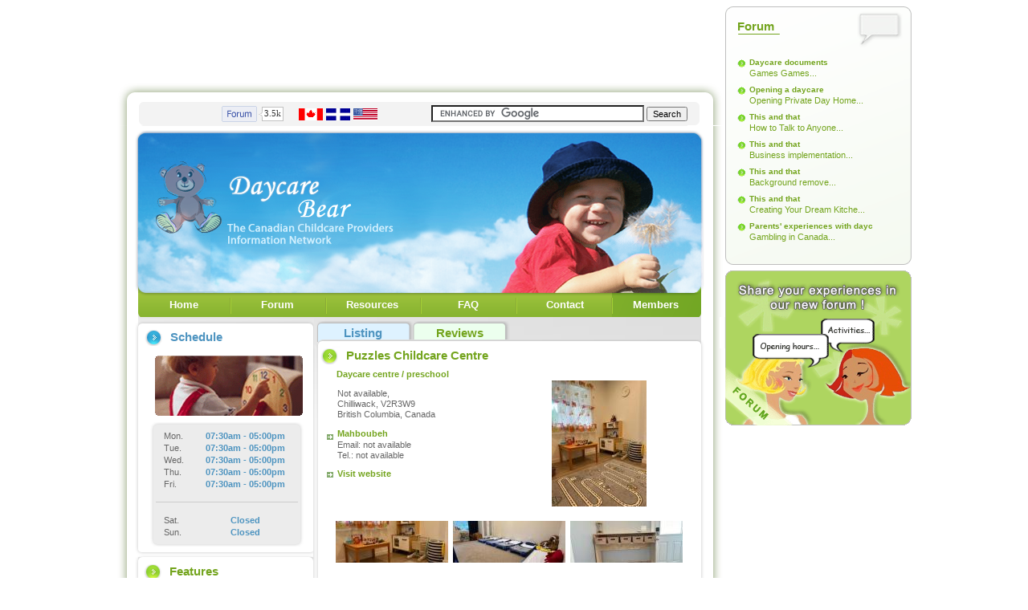

--- FILE ---
content_type: text/html
request_url: http://www.daycarebear.ca/daycare-centre-preschool/22522-puzzles-childcare-centre.html
body_size: 8805
content:

<!DOCTYPE HTML PUBLIC "-//W3C//DTD HTML 4.01 Transitional//EN" "http://www.w3.org/TR/html4/loose.dtd">
<HTML xmlns:fb="http://ogp.me/ns/fb#">
<HEAD>
<meta http-equiv="Content-Type" content="text/html; charset=iso-8859-1">
<TITLE>Puzzles Childcare Centre - Daycare centre / preschool - Chilliwack</TITLE>
<META name="description" content="Daycare centre / preschool in Chilliwack, British Columbia, Canada, V2R3W9">
<META name="keywords" content="Daycare centre / preschool, Chilliwack, British Columbia">
<META name="ROBOTS" content="NOARCHIVE">
<META property="og:title"        content="Puzzles Childcare Centre"/>
<META property="og:type"         content="website" />
<META property="og:image"        content="http://www.daycarebear.ca/getimage.php?Width=210&ListingID=22522&ImageOrder=1"/>
<META property="og:site_name"    content="Daycare Bear"/>
<META property="og:description"  content="Daycare centre / preschool in Chilliwack, British Columbia, Canada, V2R3W9"/>
<META property="og:locality"     content="Chilliwack"/>
<META property="og:region"       content="British Columbia"/>
<META property="og:postal-code"  content="V2R3W9"/>
<META property="og:country-name" content="Canada"/>
<META property="fb:admins"       content="100002135257063"/>

<link href="/style_sheet.css" rel="stylesheet" type="text/css" />
<link rel="shortcut icon" href="/favicon.ico" type="image/x-icon" />
<script src="/common.js" language="javascript" type="text/javascript"></script><link href="/tooltip/css/tooltip.css" rel="stylesheet" type="text/css">
<script src="/tooltip_begin.js" language="javascript" type="text/javascript"></script></HEAD>
<BODY>
<script type="text/javascript">
window.google_analytics_uacct = "UA-139527-4";
</script><DIV id="global">						<!-- Global Begin -->
<DIV id="left">							<!-- Left Begin -->
<table border="0" cellpadding="0" cellspacing="0">
	<tr>
		<td>
			<div style="margin:0 0 5px 16px; width:728px;">
	<div id="ad1">
				<script type="text/javascript">
				google_ad_client = "ca-pub-8510987853752727";
				google_ad_slot = "3749985133";
				google_ad_width = 728;
				google_ad_height = 90;
			</script>
			<!-- DaycareBear.ca - Leaderboard -->
			<script type="text/javascript"
			src="//pagead2.googlesyndication.com/pagead/show_ads.js">
			</script>
		
		</div>
</div>

<div id="fb-root"></div>
<script>
  window.fbAsyncInit = function() {
	FB.init({appId: '193779157322415', status: true, cookie: true,
			 xfbml: true, channelUrl: 'http://www.daycarebear.ca/facebook_channel.html'});
  };
  (function(d, debug){
     var js, id = 'facebook-jssdk', ref = d.getElementsByTagName('script')[0];
     if (d.getElementById(id)) {return;}
     js = d.createElement('script'); js.id = id; js.async = true;
     js.src = "//connect.facebook.net/en_US/all" + (debug ? "/debug" : "") + ".js";
     ref.parentNode.insertBefore(js, ref);
   }(document, /*debug*/ false));
</script>

<table border="0" cellpadding="0" cellspacing="0">
	<tr>
		<td>
			<img src="/images/Menu_01.gif"></td>
		<td>
			<img src="/images/Menu_02.gif"></td>
		<td>
			<img src="/images/Menu_03.gif"></td>
		<td>
			<img src="/images/Menu_04.gif"></td>
		<td>
			<img src="/images/Menu_05.gif"></td>
		<td>
			<img src="/images/Menu_06.gif"></td>
		<td>
			<img src="/images/Menu_07.gif"></td>
		<td>
			<img src="/images/Menu_08.gif"></td>
	</tr>
	<tr>
		<td colspan="3" valign="top" style="background-image:url(/images/Menu_09_10_Forum.gif); padding-left:40px;">
			<div style="margin:5px 0 0 0;    float:left; width:92px; overflow:hidden;"><fb:like href="http://www.daycarebear.ca" ref="menu" layout="button_count" action="like" show_faces="false" send="false" colorscheme="light" width="90"></fb:like></div>
			<a href="http://www.daycarebear.ca/forum/" target="_blank">				
				<div style="margin:4px 0 0 0;  float:left; width:25px; height:22px; background-image:url(/images/forum-tiny.gif); background-repeat:no-repeat; overflow:hidden; font-size:11px; padding:4px 0 0 54px; color:rgb(51,51,51); font-family:tahoma; text-decoration:none;">3.5k</div>
			</a>
			<div style="margin:8px 0 0 18px; float:left; width:110px;"><img src="/images/ca-flag_tiny.gif" border="0" alt="Daycare and childcare providers in Winnipeg, Toronto, Vancouver, Ontario etc. in Canada"><a href="http://www.magarderie.com"><img src="/images/blue-flag_tiny.gif" border="0" style="padding-left:4px;" alt="Garderies &agrave; Montr&eacute;al ou au Qu&eacute;bec"></a><a href="http://www.daycarebear.com"><img src="/images/us-flag_tiny.gif" border="0" style="padding-left:4px;" alt="Find daycare or childcare providers in the USA"></a></div>
			<div style="clear:both;"></div>
		</td>
		<td colspan="4" align="right" valign="middle" class="Text" style="background-image:url(/images/Menu_11.gif);">		
						<!-- SiteSearch Google -->
			<form action="http://www.daycarebear.ca/gsearch.php" id="cse-search-box">
			  <div>
				<input type="hidden" name="cx" value="partner-pub-8510987853752727:r47e4qttfe7" />
				<input type="hidden" name="cof" value="FORID:11" />
				<input type="hidden" name="ie" value="ISO-8859-1" />
				<input type="text" name="q" size="31" />
				<input type="submit" name="sa" value="Search" style="font-family:Verdana, Arial, Helvetica, sans-serif;font-size:11px;" />
			  </div>
			</form>
			<script type="text/javascript" src="http://www.google.ca/cse/brand?form=cse-search-box&amp;lang=en"></script>
			<!-- SiteSearch Google -->
		</td>
		<td>
			<img src="/images/Menu_16.gif"></td>
	</tr>
	<tr>
		<td>
			<img src="/images/Menu_17.gif"></td>
		<td>
			<img src="/images/Menu_18.gif"></td>
		<td>
			<img src="/images/Menu_19.gif"></td>
		<td>
			<img src="/images/Menu_20.gif"></td>
		<td colspan="2">
			<img src="/images/Menu_21.gif"></td>
		<td colspan="2">
			<img src="/images/Menu_22.gif"></td>
	</tr>
	<tr>
		<td>
			<img src="/images/Menu_23.gif"></td>
		<td>
			<img src="/images/Menu_24.gif"></td>
		<td>
			<img src="/images/Menu_25.gif"></td>
		<td>
			<img src="/images/Menu_26.gif"></td>
		<td colspan="2">
			<img src="/images/Menu_27.gif"></td>
		<td colspan="2">
			<img src="/images/Menu_28.gif"></td>
	</tr>
	<tr>
		<td>
			<img src="/images/Menu_29.gif"></td>
		<td>
			<img src="/images/Menu_30.gif"></td>
		<td>
			<img src="/images/Menu_31.gif"></td>
		<td>
			<img src="/images/Menu_32.gif"></td>
		<td colspan="2">
			<img src="/images/Menu_33.gif"></td>
		<td colspan="2">
			<img src="/images/Menu_34.gif"></td>
	</tr>
	<tr>
		<td colspan="8">
			<table border="0" cellpadding="0" cellspacing="0">
				<tr>
					<td><img src="/images/Menu_35.gif"></td>
					<td>
						<table width="115" border="0" cellpadding="0" cellspacing="0" style="height:30px;background-image:url(/images/Menu_36.gif);">
							<tr>
								<td align="center" class="Menu">
									<a href="/" title="Search for daycare and childcare providers">Home</a>
								</td>
							</tr>						
					  	</table>
					</td>
					<td>
						<table width="118" border="0" cellpadding="0" cellspacing="0" style="height:30px;background-image:url(/images/Menu_37.gif);">
							<tr>
								<td align="center" class="Menu">
									<a href="/forum/" title="Forum pertaining to daycare providers and parenting">Forum</a>
								</td>
							</tr>						
					  	</table>
					</td>
					<td>
						<table width="118" border="0" cellpadding="0" cellspacing="0" style="height:30px;background-image:url(/images/Menu_38.gif);">
							<tr>
								<td align="center" class="Menu">
									<a href="/resources_parents.php" title="Links to children education sites and related products">Resources</a>
								</td>
							</tr>						
					 	</table>
					</td>					
					<td>
						<table width="121" border="0" cellpadding="0" cellspacing="0" style="height:30px;background-image:url(/images/Menu_39.gif);">
							<tr>
								<td align="center" class="Menu">
									<a href="/faq_search.php" title="Frequently asked questions on Daycare Bear Canada">FAQ</a>
								</td>
							</tr>						
					  	</table>
					</td>
					<td>
						<table width="119" border="0" cellpadding="0" cellspacing="0" style="height:30px;background-image:url(/images/Menu_40.gif);">
							<tr>
								<td align="center" class="Menu">
									<a href="/contact.php" title="Contact the Daycare Bear team">Contact</a>
								</td>
							</tr>						
					  	</table>
					</td>
					<td>
						<table width="108" border="0" cellpadding="0" cellspacing="0" style="height:30px;background-image:url(/images/Menu_41.gif);">
							<tr>
								<td align="center" class="Menu">
									<a href="/members.php" title="Update your current openings">Members</a>
								</td>
							</tr>						
					  	</table>
					</td>
					<td><img src="/images/Menu_42.gif"></td>								
				</tr>			
			</table>
		</td>
	</tr>
</table>		</td>
	</tr>

	<tr>
		<td>
						<table border="0" cellpadding="0" cellspacing="0" style="width:760px;">
				<tr>
										<td style="width:247px; background-image:url(/images/Daycare_Left_02.gif)" valign="top">
						<table border="0" cellpadding="0" cellspacing="0" style="width:247px;">
						
														<tr style="width:247px;" valign="top">
								<td>
									<table border="0" cellpadding="0" cellspacing="0" style="width:247px;">
									
																				<tr>
											<td style="width:247px; height:16px;background-image:url(/images/Daycare_Left_04.gif)" colspan="3"></td>
										</tr>
										
																				<tr>
											<td style="background-image:url(/images/Daycare_Left_02.gif);">
												<table border="0" cellpadding="0" cellspacing="0" style="width:247px;">
													<tr valign="top" style="height:25px;">
														<td style="width:39px;"></td>
														<td style="width:22px;"><img src="/images/Bullet_Blue.gif"></td>
														<td style="width:186px;" class="HeaderBlue">Schedule</td>										
													</tr>
	
													<tr valign="middle" style="height:90px;">
														<td style="width:39px;"></td>														
														<td align="center" colspan="2"><img src="/images/Picture9.gif"></td>
													</tr>
													
																										<tr>
														<td colspan="3">
															<table border="0" cellspacing="0" cellpadding="0" style="width:247px;">
																<tr style="height:10px;">
																	<td style="width:43px;"></td>
																	<td style="width:192px; background-image:url(/images/Daycare_Left_Inside_01.gif);"></td>
																	<td style="width:12px;"></td>
																</tr>
																
																<tr>
																																																																																																																													
																	
																	<td colspan="3" style="width:247px;">
																		<table border="0" cellpadding="0" cellspacing="0" style="width:247px;">
																																							<tr style="width:247px; height:15px;">
																																										<td style="width:43px;"></td>
																					<td style="width:8px;  background-image:url(/images/Daycare_Left_Inside_02.gif)"></td>
																					<td style="width:10px; background-color:#ECECEC;"></td>																					
																					<td class="Text" style="width:37px; background-color:#ECECEC;">Mon.</td>
																					<td style="width:130px; background-color:#ECECEC;" class="TextBoldBlueSmall" align="center">07:30am - 05:00pm</td>
																					<td style="width:7px; background-image:url(/images/Daycare_Left_Inside_04.gif)"></td>
																					<td style="width:12px;"></td>
																				</tr>
																																							
																																							<tr style="width:247px; height:15px;">
																																										<td style="width:43px;"></td>
																					<td style="width:8px;  background-image:url(/images/Daycare_Left_Inside_02.gif)"></td>
																					<td style="width:10px; background-color:#ECECEC;"></td>																					
																					<td class="Text" style="width:37px; background-color:#ECECEC;">Tue.</td>
																					<td style="width:130px; background-color:#ECECEC;" class="TextBoldBlueSmall" align="center">07:30am - 05:00pm</td>
																					<td style="width:7px; background-image:url(/images/Daycare_Left_Inside_04.gif)"></td>
																					<td style="width:12px;"></td>
																				</tr>
																																							
																																							<tr style="width:247px; height:15px;">
																																										<td style="width:43px;"></td>
																					<td style="width:8px;  background-image:url(/images/Daycare_Left_Inside_02.gif)"></td>
																					<td style="width:10px; background-color:#ECECEC;"></td>																					
																					<td class="Text" style="width:37px; background-color:#ECECEC;">Wed.</td>
																					<td style="width:130px; background-color:#ECECEC;" class="TextBoldBlueSmall" align="center">07:30am - 05:00pm</td>
																					<td style="width:7px; background-image:url(/images/Daycare_Left_Inside_04.gif)"></td>
																					<td style="width:12px;"></td>
																				</tr>
																																							
																																							<tr style="width:247px; height:15px;">
																																										<td style="width:43px;"></td>
																					<td style="width:8px;  background-image:url(/images/Daycare_Left_Inside_02.gif)"></td>
																					<td style="width:10px; background-color:#ECECEC;"></td>																					
																					<td class="Text" style="width:37px; background-color:#ECECEC;">Thu.</td>
																					<td style="width:130px; background-color:#ECECEC;" class="TextBoldBlueSmall" align="center">07:30am - 05:00pm</td>
																					<td style="width:7px; background-image:url(/images/Daycare_Left_Inside_04.gif)"></td>
																					<td style="width:12px;"></td>
																				</tr>
																																							
																																							<tr style="width:247px; height:15px;">
																																										<td style="width:43px;"></td>
																					<td style="width:8px;  background-image:url(/images/Daycare_Left_Inside_02.gif)"></td>
																					<td style="width:10px; background-color:#ECECEC;"></td>																					
																					<td class="Text" style="width:37px; background-color:#ECECEC;">Fri.</td>
																					<td style="width:130px; background-color:#ECECEC;" class="TextBoldBlueSmall" align="center">07:30am - 05:00pm</td>
																					<td style="width:7px; background-image:url(/images/Daycare_Left_Inside_04.gif)"></td>
																					<td style="width:12px;"></td>
																				</tr>
																																								<tr>
																					<td colspan="7">
																						<table border="0" cellpadding="0" cellspacing="0">
																							<tr>																							
																								<td style="width:43px;"></td>
																								<td style="width:8px;  background-image:url(/images/Daycare_Left_Inside_02.gif)"></td>
																								<td style="height:30px; width:177px; background-color:#ECECEC;" valign="middle"><hr size="1" align="center" color="#CCCCCC"></td>																																													
																								<td style="width:7px; background-image:url(/images/Daycare_Left_Inside_04.gif)"></td>
																								<td style="width:12px;"></td>																								
																							</tr>
																						</table>																				
																					</td>
																				</tr>			
																																							
																																							<tr style="width:247px; height:15px;">
																																										<td style="width:43px;"></td>
																					<td style="width:8px;  background-image:url(/images/Daycare_Left_Inside_02.gif)"></td>
																					<td style="width:10px; background-color:#ECECEC;"></td>																					
																					<td class="Text" style="width:37px; background-color:#ECECEC;">Sat.</td>
																					<td style="width:130px; background-color:#ECECEC;" class="TextBoldBlueSmall" align="center">Closed</td>
																					<td style="width:7px; background-image:url(/images/Daycare_Left_Inside_04.gif)"></td>
																					<td style="width:12px;"></td>
																				</tr>
																																							
																																							<tr style="width:247px; height:15px;">
																																										<td style="width:43px;"></td>
																					<td style="width:8px;  background-image:url(/images/Daycare_Left_Inside_02.gif)"></td>
																					<td style="width:10px; background-color:#ECECEC;"></td>																					
																					<td class="Text" style="width:37px; background-color:#ECECEC;">Sun.</td>
																					<td style="width:130px; background-color:#ECECEC;" class="TextBoldBlueSmall" align="center">Closed</td>
																					<td style="width:7px; background-image:url(/images/Daycare_Left_Inside_04.gif)"></td>
																					<td style="width:12px;"></td>
																				</tr>
																																							
																																																																																																																		
																		</table>																	
																	</td>															
																</tr>
																
																<tr style="height:10px;">
																	<td style="width:43px;"></td>
																	<td style="width:192px; background-image:url(/images/Daycare_Left_Inside_03.gif);"></td>
																	<td style="width:12px;"></td>
																</tr>																
															
															</table>														
														</td>
													</tr>														
												</table>
											</td>
										</tr>
										
																				<tr>
											<td style="width:247px; height:13px;background-image:url(/images/Daycare_Left_03.gif);" colspan="3"></td>
										</tr>												
									</table>
								</td>
							</tr>

														<tr style="width:247px;">
								<td>
									<table border="0" cellpadding="0" cellspacing="0" style="width:247px;">
									
																				<tr>
											<td style="width:247px; height:9px;background-image:url(/images/Daycare_Left_01.gif);" colspan="3"></td>
										</tr>
										
																				<tr>
											<td style="background-image:url(/images/Daycare_Left_02.gif)">
												<table border="0" cellpadding="0" cellspacing="0" style="width:247px;">
													<tr valign="top" style="height:25px;">
														<td style="width:39px;"></td>
														<td style="width:22px;"><img src="/images/Bullet_Green.gif"></td>
														<td style="width:186px;" class="HeaderGreen">Features</td>										
													</tr>
													
													<tr>
														<td colspan="3">
															<table border="0" cellpadding="0" cellspacing="0">
																<tr><td colspan="3" height="10"></td></tr><tr><td style="width:45px;padding-bottom:4px;"></td><td valign="top" style="width:20px;"><img src="/images/Check_Green.gif" border=0></td><td class="Text" style="width:180px;padding-bottom:4px;">Backyard</td></tr><tr><td style="width:45px;padding-bottom:4px;"></td><td valign="top" style="width:20px;"></td><td class="Text" style="width:180px;padding-bottom:4px;color:#CCCCCC">Playground</td></tr><tr><td style="width:45px;padding-bottom:4px;"></td><td valign="top" style="width:20px;"><img src="/images/Check_Green.gif" border=0></td><td class="Text" style="width:180px;padding-bottom:4px;">Residential neighborhood</td></tr><tr><td colspan="3" height="10"></td></tr><tr><td style="width:45px;padding-bottom:4px;"></td><td valign="top" style="width:20px;"></td><td class="Text" style="width:180px;padding-bottom:4px;color:#CCCCCC">Central A/C</td></tr><tr><td style="width:45px;padding-bottom:4px;"></td><td valign="top" style="width:20px;"><img src="/images/Check_Green.gif" border=0></td><td class="Text" style="width:180px;padding-bottom:4px;">Full kitchen</td></tr><tr><td colspan="3" height="10"></td></tr><tr><td style="width:45px;padding-bottom:4px;"></td><td valign="top" style="width:20px;"><img src="/images/Check_Green.gif" border=0></td><td class="Text" style="width:180px;padding-bottom:4px;">Educational program</td></tr><tr><td style="width:45px;padding-bottom:4px;"></td><td valign="top" style="width:20px;"></td><td class="Text" style="width:180px;padding-bottom:4px;color:#CCCCCC">Experienced with children with special needs</td></tr><tr><td style="width:45px;padding-bottom:4px;"></td><td valign="top" style="width:20px;"><img src="/images/Check_Green.gif" border=0></td><td class="Text" style="width:180px;padding-bottom:4px;">Financial subsidies available</td></tr><tr><td style="width:45px;padding-bottom:4px;"></td><td valign="top" style="width:20px;"><img src="/images/Check_Green.gif" border=0></td><td class="Text" style="width:180px;padding-bottom:4px;">Government accreditation (license)</td></tr><tr><td style="width:45px;padding-bottom:4px;"></td><td valign="top" style="width:20px;"><img src="/images/Check_Green.gif" border=0></td><td class="Text" style="width:180px;padding-bottom:4px;">References available upon request</td></tr><tr><td style="width:45px;padding-bottom:4px;"></td><td valign="top" style="width:20px;"></td><td class="Text" style="width:180px;padding-bottom:4px;color:#CCCCCC">Services available at <b>night</b></td></tr><tr><td style="width:45px;padding-bottom:4px;"></td><td valign="top" style="width:20px;"><img src="/images/Check_Green.gif" border=0></td><td class="Text" style="width:180px;padding-bottom:4px;">Services available in English</td></tr><tr><td style="width:45px;padding-bottom:4px;"></td><td valign="top" style="width:20px;"></td><td class="Text" style="width:180px;padding-bottom:4px;color:#CCCCCC">Services available in French</td></tr><tr><td style="width:45px;padding-bottom:4px;"></td><td valign="top" style="width:20px;"></td><td class="Text" style="width:180px;padding-bottom:4px;color:#CCCCCC">Services available on <b>weekends</b></td></tr><tr><td style="width:45px;padding-bottom:4px;"></td><td valign="top" style="width:20px;"><img src="/images/Check_Green.gif" border=0></td><td class="Text" style="width:180px;padding-bottom:4px;">Services available part-time</td></tr><tr><td style="width:45px;padding-bottom:4px;"></td><td valign="top" style="width:20px;"><img src="/images/Check_Green.gif" border=0></td><td class="Text" style="width:180px;padding-bottom:4px;">Temporary care available</td></tr>															</table>
														</td>
													</tr>
													<tr><td colspan="3" height="15"></td></tr>
																										<tr>
														<td colspan="3">
															<table border="0" cellspacing="0" cellpadding="0">
																<tr>
																	<td style="width:45px;"></td>
																	<td style="width:165px;" class="Text">
																		Children cared for
																	</td>
																	<td class="TextBoldGreenSmall">
																		8																	</td>
																</tr>
															</table>
														</td>
													</tr>
																										<tr>
														<td colspan="3">
															<table border="0" cellspacing="0" cellpadding="0">
																<tr>
																	<td style="width:45px;"></td>
																	<td style="width:165px;" class="Text">
																		Number of employees
																	</td>
																	<td class="TextBoldGreenSmall">
																		2																	</td>
																</tr>
															</table>
														</td>													
													</tr>
																									</table>
											</td>
										</tr>
										
																				<tr>
											<td style="width:247px; height:13px;background-image:url(/images/Daycare_Left_03.gif);" colspan="3"></td>
										</tr>
									</table>
								</td>							
							</tr>

														<tr style="width:247px;">
								<td>
									<table border="0" cellpadding="0" cellspacing="0" style="width:247px;">
									
																				<tr>
											<td style="width:247px; height:9px;background-image:url(/images/Daycare_Left_01.gif);" colspan="3"></td>
										</tr>
										
																				<tr>
											<td style="background-image:url(/images/Daycare_Left_02.gif)">
												<table border="0" cellpadding="0" cellspacing="0" style="width:247px;">
													<tr valign="top" style="height:25px;">
														<td style="width:39px;"></td>
														<td style="width:22px;"><img src="/images/Bullet_Blue.gif"></td>
														<td style="width:186px;" class="HeaderBlue">Location</td>										
													</tr>
													<tr>
														<td style="width:39px;"></td>
														<td colspan="2" align="center"><div class="Text" style="width:200px;height:200px;margin-top:5px;text-align:center;overflow:hidden;">
																															<img src="/getstaticmap.php?ListingID=22522">
																														</div></td>
													</tr>
													<tr>
														<td colspan="3" align="right" class="Text" style="padding-right:17px; padding-top:5px;">
															(Approximate location)<br>																													</td>
													</tr>
												</table>
											</td>
										</tr>										
									</table>
								</td>							
							</tr>
					
						</table>					
					</td>
					
										<td style="width:513px;background-image:url(/images/Daycare_Right_02.gif);" valign="top">
						<table border="0" cellpadding="0" cellspacing="0" style="width:513px;">
						
														<tr style="width:513px;" valign="top">
								<td>
									<table border="0" cellpadding="0" cellspacing="0" style="width:513px;">
									
																				<tr>
											<td style="width:513px; height:39px;background-image:url(/images/Daycare_Right_04_Tabs.gif);" colspan="3">
												<table border="0" cellpadding="0" cellspacing="0" style="width:513px; height:39px;">
													<tr>
														<td style="width:5px;"></td>
														<td style="width:115px;" class="TabTextBlue" align="center">Listing</td>
														<td style="width:5px;"></td>
														<td style="width:115px;" align="center"><a href="/reviews/22522-puzzles-childcare-centre.html" class="TabTextGreen">Reviews</a></td>
														<td style="width:5px;"></td>
														<td valign="top" style="width:145px; padding-top:8px;">
															<fb:like href="http://www.daycarebear.ca/daycare-centre-preschool/22522-puzzles-childcare-centre.html" ref="22522" layout="button_count" action="recommend" show_faces="false" send="false" colorscheme="light" width="145"></fb:like>
														</td>													
														<td style="width:123px;"></td>																																									
													</tr>
												</table>											
											</td>											
										</tr>

																				<tr>
											<td style="background-image:url(/images/Daycare_Right_02.gif)">
												<table border="0" cellpadding="0" cellspacing="0" style="width:513px;">
													<tr>
														<td style="width:10px;  height:25px;"></td>
														<td valign="top" style="width:22px; height:25px;"><img src="/images/Bullet_Green.gif"></td>
														<td align="left" valign="top" style="width:481px; height:25px; padding-right:30px;"><H1 class="HeaderGreen">Puzzles Childcare Centre</H1></td>
													</tr>
													<tr>
														<td style="width:10px;  height:15px;"></td>
														<td align="left" valign="middle" style="padding-left:20px; width:503px;" colspan="2"><H2 class="TextBoldGreenSmall">Daycare centre / preschool</H2></td>
													</tr>
												</table>
												<table border="0" cellpadding="0" cellspacing="0" style="width:513px;">
													<tr>
														<td valign="top" style="width:220px;">
															<table border="0" cellpadding="0" cellspacing="0">
																<tr><td colspan="2" height="10"></td></tr>
																<tr>
																	<td style="width:30px;"></td>
																	<td class="Text">Not available,</td>
																</tr>
																<tr>
																	<td></td>																
																	<td class="Text">Chilliwack, V2R3W9</td>
																</tr>
																<tr>
																	<td></td>
																	<td class="Text">British Columbia, Canada</td>
																</tr>
																<tr><td colspan="2" height="10"></td></tr>
																
																<tr>
																	<td align="right" valign="top" style="padding-right:5px;padding-top:8px;"><img src="/images/Arrow_Green.gif"></td>															
																	<td>
																		<span class="Contact">Mahboubeh</span>
																	</td>
																</tr>
															</table>
															
																																																<div class="Text" style="margin-left:30px;">Email: not available</div>
																																															
															<table border="0" cellpadding="0" cellspacing="0">
																<tr>
																	<td style="width:30px;"></td>
																																			<td class="Text">Tel.: not available</td>																																
																																		
																</tr>
																<tr><td colspan="2" height="10"></td></tr>
																																<tr>
																	<td align="right" valign="top" style="padding-right:5px;padding-top:4px;"><img src="/images/Arrow_Green.gif"></td>
																	<td class="Contact"><a href="http://info@puzzleschildcare.ca" target="_blank" rel="nofollow">Visit website</a></td>
																</tr>
																															</table>
														</td>
														<td align="center" valign="top" style="width:273px;">
																													<a href="javascript://" onClick="BigImagePopup()"><img src="/getimage.php?Width=210&ListingID=22522&ImageOrder=1" id="FeatImg" border="0"></a>
																												</td>
														<td style="width:20px;"></td>
													</tr>
												</table>
												<table border="0" cellpadding="0" cellspacing="0" style="width:513px;">
													<tr>
														<td style="width:25px"></td>
														<td colspan="3" style="height:10px;"></td>
														<td style="width:49px;"></td>
													</tr>
													<tr><td style="width:25px"></td>																		<td align="center" class="Text" style="padding-top:8px;"><a href="javascript://" onClick="BigImagePopup(22522,1);" onmouseover="document.getElementById('FeatImg').src='/getimage.php?Width=210&ListingID=22522&ImageOrder=1';"><img src="/getimage.php?Width=140C&ListingID=22522&ImageOrder=1" border="0"></a><br><div style="height:13px; width:140px; overflow:hidden;"></div></td>
																																			<td align="center" class="Text" style="padding-top:8px;"><a href="javascript://" onClick="BigImagePopup(22522,2);" onmouseover="document.getElementById('FeatImg').src='/getimage.php?Width=210&ListingID=22522&ImageOrder=2';"><img src="/getimage.php?Width=140C&ListingID=22522&ImageOrder=2" border="0"></a><br><div style="height:13px; width:140px; overflow:hidden;"></div></td>
																																			<td align="center" class="Text" style="padding-top:8px;"><a href="javascript://" onClick="BigImagePopup(22522,3);" onmouseover="document.getElementById('FeatImg').src='/getimage.php?Width=210&ListingID=22522&ImageOrder=3';"><img src="/getimage.php?Width=140C&ListingID=22522&ImageOrder=3" border="0"></a><br><div style="height:13px; width:140px; overflow:hidden;"></div></td>
																	<td style="width:49px"></td></tr><tr><td style="width:25px"></td>																		<td align="center" class="Text" style="padding-top:8px;"><a href="javascript://" onClick="BigImagePopup(22522,4);" onmouseover="document.getElementById('FeatImg').src='/getimage.php?Width=210&ListingID=22522&ImageOrder=4';"><img src="/getimage.php?Width=140C&ListingID=22522&ImageOrder=4" border="0"></a><br><div style="height:13px; width:140px; overflow:hidden;"></div></td>
																																			<td align="center" class="Text" style="padding-top:8px;"><a href="javascript://" onClick="BigImagePopup(22522,5);" onmouseover="document.getElementById('FeatImg').src='/getimage.php?Width=210&ListingID=22522&ImageOrder=5';"><img src="/getimage.php?Width=140C&ListingID=22522&ImageOrder=5" border="0"></a><br><div style="height:13px; width:140px; overflow:hidden;"></div></td>
																																			<td align="center" class="Text" style="padding-top:8px;"><a href="javascript://" onClick="BigImagePopup(22522,6);" onmouseover="document.getElementById('FeatImg').src='/getimage.php?Width=210&ListingID=22522&ImageOrder=6';"><img src="/getimage.php?Width=140C&ListingID=22522&ImageOrder=6" border="0"></a><br><div style="height:13px; width:140px; overflow:hidden;"></div></td>
																	<td style="width:49px"></td></tr>															
													
													<td colspan="5"></td></tr>													
												</table>
											</td>
										</tr>
										
																				<tr>
											<td style="width:513px; height:13px;background-image:url(/images/Daycare_Right_03.gif);" colspan="3"></td>
										</tr>										
									</table>								
								</td>							
							</tr>

														<tr style="width:513px;">
								<td>
									<table border="0" cellpadding="0" cellspacing="0" style="width:513px;">
									
																				<tr>
											<td style="width:513px; height:9px;background-image:url(/images/Daycare_Right_01.gif);" colspan="3"></td>
										</tr>

																				<tr>
											<td style="background-image:url(/images/Daycare_Right_02.gif)">
												<table border="0" cellpadding="0" cellspacing="0" style="width:513px;">											
													<tr>
														<td style="width:10px;"></td>
														<td valign="top" style="width:22px;"><img src="/images/Bullet_Blue.gif"></td>
														<td align="left" valign="top" style="width:230px;"><H3 class="HeaderBlue">Available spaces,<br>current openings</H3></td>																																						
														<td align="left" valign="top">
															<form action="/daycare.php?ListingID=22522&CatKey=daycare-centre-preschool&TitleKey=puzzles-childcare-centre" method="post" name="FlagForm">
															<input type="hidden" name="Flagged" value="1">
															<input name="SubmitFlag" type="image" src="/images/Button_Openings_Not_Available.gif" value="" alt="Openings out-of-date" style="display:block;" onClick="alert('Thank you for letting us know that these openings/spaces are out-of-date!')">
															</form>
														</td>
													</tr>	
												</table>
												<table border="0" cellpadding="0" cellspacing="0" style="width:513px;">
													<tr><td colspan="3" style="height:10px;"></td></tr>
													<tr>
														<td style="width:12px;"></td>
														<td style="width:464px; height:13px; background-image:url(/images/Daycare_Right_Inside_Large_01.gif)"></td>
														<td style="width:37px;"></td>
													</tr>
													<tr>
														<td></td>
														<td>
															<table border="0" cellpadding="0" cellspacing="0" style="width:464px; background-image:url(/images/Daycare_Right_Inside_Large_02.gif);">
																<tr>
																	<td style="width:132px; font-weight:bold" class="Text" align="center">Nb. of openings</td>
																	<td style="width:125px; font-weight:bold" class="Text" align="center">Age group</td>
																	<td style="width:109px; font-weight:bold" class="Text" align="center">Starting</td>
																	<td style="width:98px; font-weight:bold"  class="Text" align="center">Daily rate</td>
																</tr>
															</table>
														</td>
														<td></td>
													</tr>
													<tr>
														<td></td>
														<td style="width:464px; height:5px; background-image:url(/images/Daycare_Right_Inside_Large_02.gif);"></td>
														<td></td>
													</tr>
																																							<tr>
														<td></td>
														<td>
															<table border="0" cellpadding="0" cellspacing="0" style="width:464px; background-image:url(/images/Daycare_Right_Inside_Large_04.gif);">
																<tr style="height:25px;" valign="middle">
																	<td style="width:464px;" class="Text" align="center">No available spaces / openings at this time !</td>
																</tr>
															</table>
														</td>
														<td></td>
													</tr>
																										<tr>
														<td style="width:12px;"></td>
														<td style="width:464px; height:13px; background-image:url(/images/Daycare_Right_Inside_Large_03.gif)"></td>
														<td style="width:37px;"></td>
													</tr>													
												</table>
												
												<table border="0" cellpadding="0" cellspacing="0" style="width:513px;">
											  		<tr>
														<td align="left" style="padding-left:10px;padding-top:10px;padding-bottom:10px;">
																														<script type="text/javascript"><!--
															google_ad_client = "pub-8510987853752727";
															google_alternate_color = "FFFFFF";
															google_ad_width = 468;
															google_ad_height = 60;
															google_ad_format = "468x60_as";
															google_ad_type = "text";
															google_ad_channel ="2767989969";
															google_color_border = "FFFFFF";
															google_color_bg = "FFFFFF";
															google_color_link = "4E94CB";
															google_color_url = "008000";
															google_color_text = "000000";
															//--></script>
															<script type="text/javascript"
															  src="http://pagead2.googlesyndication.com/pagead/show_ads.js">
															</script>
																													</td>
													</tr>
												</table>
												
											</td>
										</tr>
										
																				<tr>
											<td style="width:513px; height:13px;background-image:url(/images/Daycare_Right_03.gif);" colspan="3"></td>
										</tr>										
									</table>
								</td>							
							</tr>
							
														<tr style="width:513px;">
								<td>
									<table border="0" cellpadding="0" cellspacing="0" style="width:513px;">
									
																				<tr>
											<td style="width:513px; height:9px;background-image:url(/images/Daycare_Right_01.gif);" colspan="3"></td>
										</tr>

																				<tr>
											<td style="background-image:url(/images/Daycare_Right_02.gif)">
												<table border="0" cellpadding="0" cellspacing="0" style="width:513px;">
													<tr>
														<td style="width:10px; height:25px;"></td>
														<td valign="top" style="width:22px; height:25px;"><img src="/images/Bullet_Green.gif"></td>
														<td align="left" valign="top" style="width:481px; height:25px;"><H3 class="HeaderGreen">Description</H3></td>
													</tr>
												</table>
												<table border="0" cellpadding="0" cellspacing="0" style="width:500px;">
													<tr><td colspan="3" height="5"></td></tr>
													<tr>
														<td style="width:25px;"></td>
														<td class="Text">
															We are Multi-age Child Care Centre in 5639 Remington Creascent, Chilliwack, BC.<br />
It is a brand new daycare accepting children from 0 to 5 years old.<br />
We try to create an environment that feels like a second home, where the children can grow in a safe,  nurturing, and educationally enriched space.Our mission is to help your child reach their full potential in all developmental areas:Social and Emotional, Cognitive, Speech and Language, Fine Motor Skills and Gross Motor Skill.<br />
although we have a theme every week that we are working on it, but we are also play base daycare.<br />
We have a play room, dramatic area and big  and quite nap room.<br />
we are open from 7:30 to 5:00 Monday to Friday.<br />
You can email us at: info@puzzleschildcare.ca<br />
or call: 778 918 6343<br />
for more information<br />
<br />
<br />
&#8203;														</td>
														<td style="width:25px;"></td>
													</tr>
												</table>
																								<br>
												<div style="position:relative; left:10px;">
													<script type="text/javascript"><!--
													google_ad_client = "pub-8510987853752727";
													google_alternate_color = "FFFFFF";
													google_ad_width = 468;
													google_ad_height = 15;
													google_ad_format = "468x15_0ads_al";
													//2007-04-05: daycarebear_ca_center_link
													google_ad_channel = "8183913458";
													google_color_border = "FFFFFF";
													google_color_bg = "FFFFFF";
													google_color_link = "73A41D";
													google_color_text = "666666";
													google_color_url = "666666";
													//-->
													</script>
													<script type="text/javascript"
													  src="http://pagead2.googlesyndication.com/pagead/show_ads.js">
													</script>
												</div>
												<br>
											</td>
										</tr>
										
										<tr>
											<td style="width:513px; height:13px;background-image:url(/images/Daycare_Right_03.gif);" colspan="3"></td>
										</tr>

									</table>
								</td>							
							</tr>
							
														<tr style="width:513px;">
								<td>
									<table border="0" cellpadding="0" cellspacing="0" style="width:513px;">
									
																				<tr>
											<td style="width:513px; height:9px;background-image:url(/images/Daycare_Right_01.gif);" colspan="3"></td>
										</tr>

																				<tr>
											<td style="background-image:url(/images/Daycare_Right_02.gif)">
												<table border="0" cellpadding="0" cellspacing="0" style="width:513px;">
													<tr>
														<td style="width:10px; height:25px;"></td>
														<td valign="top" style="width:22px; height:25px;"><img src="/images/Bullet_Blue.gif"></td>
														<td align="left" valign="top" style="width:481px; height:25px;"><H3 class="HeaderBlue">Listing's statistics</H3></td>
													</tr>
												</table>
																								
												<div class="Text" style="padding-left:25px; margin:10px 0 25px 0;">Date of last update: <b>2025-06-29 00:11:38</b></div>
												
												<table border="0" cellpadding="0" cellspacing="0" style="width:510px;">
													<tr>
														<td style="width:27px;"></td>
														<td style="width:483px;">
															<table border="0" cellpadding="0" cellspacing="0" style="background:url(/images/Box-Statistics.gif); background-repeat:no-repeat; width:430px; height:168px;">
																<tr style="height:32px;">		
																	<td style="width:10px;"></td>																										
																	<td class="Text" align="center" valign="middle" style="width:98px; padding-left:30px;">&nbsp;<br>Seniority</td>
																	<td class="Text" align="left" valign="bottom" style="width:42px;"><a onmouseover="doTooltip(event,'<span class=&quot;Text&quot;>This listing\'s <span class=&quot;TextBoldBlueSmall&quot;>seniority</span>, represented by a number of stars, indicates since when this provider has been a DaycareBear member.<br><br>The listing of a senior provider is usually more <span class=&quot;TextBoldBlueSmall&quot;>trustworthy</span> since many parents already contacted him/her.</span>')" onmouseout="hideTip()"><img src="/images/Icon_Info_Blue.gif" align="absbottom" width="16" height="17"></a></td>
																	<td class="Text" align="center" valign="bottom" style="width:92px; padding-left:25px;">Information<br>quality</td>
																	<td class="Text" align="left" valign="bottom" style="width:30px;"><a onmouseover="doTooltip(event,'<span class=&quot;Text&quot;>This listing\'s <span class=&quot;TextBoldBlueSmall&quot;>quality</span> score reflects the completeness of its information. It indicates how <span class=&quot;TextBoldBlueSmall&quot;>thorough</span> this childcare provider was when he/she created this listing.<br><br>It is computed automatically using numerous parameters (exact geolocation, thorough description, nb. of pictures, etc.).</span>')" onmouseout="hideTip()"><img src="/images/Icon_Info_Blue.gif" align="absbottom" width="16" height="17"></a></td>
																	<td class="Text" align="center" valign="bottom" style="width:100px; padding-left:25px;">Information<br>reliability</td>
																	<td class="Text" align="left" valign="bottom" style="width:30px;"><a onmouseover="doTooltip(event,'<span class=&quot;Text&quot;>This listing\'s <span class=&quot;TextBoldBlueSmall&quot;>reliability</span> score reflects how up-to-date we think its information is.<br><br>It is computed automatically using, among other things, this listing\'s <span class=&quot;TextBoldBlueSmall&quot;>last update dates</span>.</span>')" onmouseout="hideTip()"><img src="/images/Icon_Info_Blue.gif" align="absbottom" width="16" height="17"></a></td>
																	<td style="width:10px;"></td>																	
																</tr>
																<tr style="height:8px;">
																	<td colspan="8"></td>
																</tr>
																<tr style="height:128px;">
																	<td style="width:10px;"></td>																
																	<td colspan="2" align="left" valign="top" style="width:140px;">
																		<table border="0" cellpadding="0" cellspacing="0" style="width:140px; height:128px;">
																			<tr style="height:10px;">
																				<td colspan="3" style="width:140px;"></td>
																			</tr>
																			<tr style="height:118px;">
																				<td style="width:28px;"></td>
																				<td style="width:97px;" valign="top">
																					<img src="/images/Icon_Star.gif"><img src="/images/Icon_Star.gif"><img src="/images/Icon_Star.gif">																				</td>
																				<td style="width:15px;"></td>
																			</tr>
																		</table>
																	</td>																				
																	<td colspan="2" class="Percent" align="center" style="height:128px; width:122px; background:url(/images/Seal_Green.gif); background-repeat:no-repeat; background-position:center;">81%</td>
																	<td colspan="2" class="Percent" align="center" style="height:128px; width:130px; background:url(/images/Seal_Yellow.gif); background-repeat:no-repeat; background-position:center;">40%</td>
																	<td style="width:28px;"></td>																	
																</tr>
															</table>												
														</td>
													</tr>
													<tr style="height:15px;">
														<td style="width:27px;"></td>
														<td style="width:483px;"></td>
													</tr>													
												</table>
											</td>
										</tr>

									</table>
								</td>
							</tr>							
																					
						</table>

					</td>
				</tr>	
				
				<tr>
					<td style="width:247px; height:13px; background-image:url(/images/Daycare_Left_05.gif)"></td>				
					<td style="width:513px; height:13px; background-image:url(/images/Daycare_Right_05.gif)"></td>
				</tr>

			</table>
			<table border="0" cellspacing="0" cellpadding="0" width="100%" class="LightText"><tr><td width="50%" align="left" class="LightText"><a href="/british-columbia/chilliwack/daycare-childcare-list.html">Daycare in Chilliwack</a></td></tr></table>		</td>
	</tr>
	
	<tr>
		<td>
			<table border="0" cellpadding="0" cellspacing="0" width="760" style="background:url(/images/Outer-Box-Center.gif); background-repeat:repeat-y;">
	<tr>
		<td width="27">
		</td>
		
		<td width="300" valign="middle">
			<div id="ad2" >
								<script type="text/javascript"><!--
					google_ad_client = "pub-8510987853752727";
					/* 300x250, created 8/16/10 */
					google_ad_slot = "1067862843";
					google_ad_width = 300;
					google_ad_height = 250;
					//-->
					</script>
					<script type="text/javascript"
					src="http://pagead2.googlesyndication.com/pagead/show_ads.js">
					</script>
						</div>
		</td>
		
		<td width="3">
		</td>

				<td width="242" height="255" style="background:url(/images/BoxMedium-0.gif); background-repeat:no-repeat">
			<table border="0" cellpadding="0" cellspacing="0" style="width:235px; height:255px;">
				<tr height="10">
					<td colspan="3"></td>
				</tr>
				<tr height="25">
					<td style="width:10px;  height:25px;"></td>
					<td valign="top" style="width:22px;  height:25px;"><img src="/images/Bullet_Green.gif"></td>
					<td align="left" valign="top" style="width:242px; height:25px;"><H2 class="HeaderGreen">A few tips...</H2></td>
				</tr>
				<tr height="7">
					<td colspan="3"></td>
				</tr>
									<tr height="213" class="Text" valign="top">
						<td colspan="3" style="padding-left:15px; padding-right:10px; text-align:justify;"><span class="TextBoldGreen">Always ensure that your child receives quality care</span> by taking the time to investigate the provider and by asking for references! We simply cannot verify the claims of every daycare provider.</td>
					</tr>
							</table>
		</td>
				<td width="1">
		</td>
	
		<td valign="top">
							<div style="width:160px; height:184px; background-image:url(/images/Update-Extension.gif);">
					<div class="Text" style="padding-top:43px; padding-left:65px; padding-right:0px;">Updates</div>
					<div class="Text" style="padding-top:15px; padding-left:10px; padding-right:10px;">We expect providers to keep their listing and available openings up-to-date. However, to prevent oversights, openings expire after 45 days.</div>
				</div>
				
			<div style="width:160px; height:70px; background-image:url(/images/BoxSmall-Extension.gif);">
				<table border="0" cellpadding="0" cellspacing="0" style="height:70px;">
					<tr valign="middle">
						<td style="padding-left:10px;"><img src="/images/FlagCA.gif"></td>
						<td class="Text" style="padding-left:5px; padding-right:2px; letter-spacing:-0.06em">Partner in your<br>search for a daycare provider</td>
					</tr>
				</table>
			</div>
			
		</td>
	</tr>
	
	<tr>
		<td colspan="6" height="10"></td>
	</tr>
</table><table border="0" cellspacing="0" cellpadding="0" style="width:760px;background-image:url(/images/Footer_01.gif);">
	<tr>
		<td width="75" align="right" valign="top" style="padding-top:5px;">
					</td>
    	<td width="655" height="56" align="center" valign="top" class="Copyright" style="padding-left:25px">
			All Rights Reserved &copy; 2026 - DaycareBear.ca<br>
			<span class="LightText"> - <a href="/sitemap_txt.php">Sitemap</a></span><a href="/privacy.php">Privacy policy</a> - <a href="/terms.php">Terms of use</a> - <a href="/advertise.php">Advertising opportunities</a>
		</td>
		<td align="right" valign="top" class="Copyright" style="padding-right:35px">
			0.003123		</td>
	</tr>
</table>		</td>
	</tr>
</table>
</DIV>								<!-- Left end -->
<!-- Right column !-->
<DIV id="right">

	<!-- Forum !-->
		<DIV class="ExtensionBox" style="background:url(/images/Forum_Box.gif); background-repeat:no-repeat; width:232px; height:322px;">
	
		<table border="0" cellpadding="0" cellspacing="0">
			<tr style="height:16px;">
				<td colspan="2">
				</td>
			</tr>
			<tr>
				<td style="width:15px;"></td>
				<td>
					<a href="http://www.daycarebear.ca/forum/" target="_blank" style="color:#73A41D; font-weight:bold; font-size:15px; font-family:Verdana, Arial, Helvetica, sans-serif; text-decoration:none;">Forum</a>
				</td>
			</tr>
			<tr style="height:30px;">
				<td colspan="2">
				</td>
			</tr>			
		</table>
					
					<div class="ExtensionCategory ExtensionCategoryGreen">
				<a href="http://www.daycarebear.ca/forum/forumdisplay.php?f=16" target="_blank" style="color:#73A41D;">Daycare documents</a>
			</div>
			<div class="ExtensionItem">
				<a href="http://www.daycarebear.ca/forum/showthread.php?t=23368" target="_blank" style="color:#73A41D;">Games Games...</a>
			</div>
			<br />
					<div class="ExtensionCategory ExtensionCategoryGreen">
				<a href="http://www.daycarebear.ca/forum/forumdisplay.php?f=19" target="_blank" style="color:#73A41D;">Opening a daycare</a>
			</div>
			<div class="ExtensionItem">
				<a href="http://www.daycarebear.ca/forum/showthread.php?t=2680" target="_blank" style="color:#73A41D;">Opening Private Day Home...</a>
			</div>
			<br />
					<div class="ExtensionCategory ExtensionCategoryGreen">
				<a href="http://www.daycarebear.ca/forum/forumdisplay.php?f=27" target="_blank" style="color:#73A41D;">This and that</a>
			</div>
			<div class="ExtensionItem">
				<a href="http://www.daycarebear.ca/forum/showthread.php?t=23424" target="_blank" style="color:#73A41D;">How to Talk to Anyone...</a>
			</div>
			<br />
					<div class="ExtensionCategory ExtensionCategoryGreen">
				<a href="http://www.daycarebear.ca/forum/forumdisplay.php?f=27" target="_blank" style="color:#73A41D;">This and that</a>
			</div>
			<div class="ExtensionItem">
				<a href="http://www.daycarebear.ca/forum/showthread.php?t=23423" target="_blank" style="color:#73A41D;">Business implementation...</a>
			</div>
			<br />
					<div class="ExtensionCategory ExtensionCategoryGreen">
				<a href="http://www.daycarebear.ca/forum/forumdisplay.php?f=27" target="_blank" style="color:#73A41D;">This and that</a>
			</div>
			<div class="ExtensionItem">
				<a href="http://www.daycarebear.ca/forum/showthread.php?t=23422" target="_blank" style="color:#73A41D;">Background remove...</a>
			</div>
			<br />
					<div class="ExtensionCategory ExtensionCategoryGreen">
				<a href="http://www.daycarebear.ca/forum/forumdisplay.php?f=27" target="_blank" style="color:#73A41D;">This and that</a>
			</div>
			<div class="ExtensionItem">
				<a href="http://www.daycarebear.ca/forum/showthread.php?t=23421" target="_blank" style="color:#73A41D;">Creating Your Dream Kitche...</a>
			</div>
			<br />
					<div class="ExtensionCategory ExtensionCategoryGreen">
				<a href="http://www.daycarebear.ca/forum/forumdisplay.php?f=5" target="_blank" style="color:#73A41D;">Parents' experiences with dayc</a>
			</div>
			<div class="ExtensionItem">
				<a href="http://www.daycarebear.ca/forum/showthread.php?t=23388" target="_blank" style="color:#73A41D;">Gambling in Canada...</a>
			</div>
			<br />
			</DIV>
		
	<DIV style="height:7px;">
	</DIV>	
	
	<DIV style="width:232px; height:193px;">
		<a href="/forum/" style="display:block"><img src="/images/Forum_Ad_Right.gif" border="0" align="middle" alt="Parents and daycare providers forum"></a>
	</DIV>			

	<DIV style="height:7px;">
	</DIV>
	<DIV id="ad3" style="width:232px; height:600px;">
		
	</DIV>
</DIV>
</DIV>								<!-- Global end -->
<script src="/tooltip/js/dw_event.js" type="text/javascript"></script>
<script src="/tooltip/js/dw_viewport.js" type="text/javascript"></script>
<script src="/tooltip/js/dw_tooltip.js" type="text/javascript"></script>
<script src="/tooltip_end.js" language="javascript" type="text/javascript"></script><script src="http://www.google-analytics.com/urchin.js" type="text/javascript">
</script>
<script type="text/javascript">
_uacct = "UA-139527-4";
urchinTracker();
</script></BODY>
</HTML>


--- FILE ---
content_type: text/html; charset=utf-8
request_url: https://www.google.com/recaptcha/api2/aframe
body_size: 117
content:
<!DOCTYPE HTML><html><head><meta http-equiv="content-type" content="text/html; charset=UTF-8"></head><body><script nonce="2npGr70PDVa2h3dMjhT8uQ">/** Anti-fraud and anti-abuse applications only. See google.com/recaptcha */ try{var clients={'sodar':'https://pagead2.googlesyndication.com/pagead/sodar?'};window.addEventListener("message",function(a){try{if(a.source===window.parent){var b=JSON.parse(a.data);var c=clients[b['id']];if(c){var d=document.createElement('img');d.src=c+b['params']+'&rc='+(localStorage.getItem("rc::a")?sessionStorage.getItem("rc::b"):"");window.document.body.appendChild(d);sessionStorage.setItem("rc::e",parseInt(sessionStorage.getItem("rc::e")||0)+1);localStorage.setItem("rc::h",'1768665894293');}}}catch(b){}});window.parent.postMessage("_grecaptcha_ready", "*");}catch(b){}</script></body></html>

--- FILE ---
content_type: application/javascript
request_url: http://www.daycarebear.ca/common.js
body_size: 2183
content:
function ValidateAction(Message)
{
	if(confirm(Message))
		return true;
	else
		return false;
}
function sm(n,k,s)
{		
	var d="";
	for(i=0;i<s.length;i++)
		d+=String.fromCharCode(k.charCodeAt(i)^s.charCodeAt(i));
	n.innerHTML='<a hr'+'ef="'+'ma'+'i'+'lto'+':'+ d + '?sub'+'jec'+'t=Qu'+'es'+'tio'+'n'+' abo'+'ut y'+'our'+' li'+'sti'+'ng o'+'n D'+'ayca'+'reB'+'ear'+'">' + d + '</a>';
}
function sm_no(n,k,s)
{		
	var d="";
	for(i=0;i<s.length;i++)
		d+=String.fromCharCode(k.charCodeAt(i)^s.charCodeAt(i));
	n.innerHTML='<a hr'+'ef="'+'ma'+'i'+'lto'+':'+ d + '">' + d + '</a>';
}
function sm_wrap(n,k,s)
{		
	var d="";
	for(i=0;i<s.length;i++)
		d+=String.fromCharCode(k.charCodeAt(i)^s.charCodeAt(i));
	
	if(d.length>30)
	{
		if(d.indexOf('@')>30)
			n.innerHTML='<a hr'+'ef="'+'ma'+'i'+'lto'+':'+ d + '?sub'+'jec'+'t=Qu'+'es'+'tio'+'n'+' abo'+'ut y'+'our'+' li'+'sti'+'ng o'+'n D'+'ayca'+'reB'+'ear'+'" style="font-weight:normal; color:#666666;">' + d.substr(0,20) + '<br>' + d.substring(20, d.indexOf('@')) + '<br>' + d.substr(d.indexOf('@')) + '</a>';
		else
			n.innerHTML='<a hr'+'ef="'+'ma'+'i'+'lto'+':'+ d + '?sub'+'jec'+'t=Qu'+'es'+'tio'+'n'+' abo'+'ut y'+'our'+' li'+'sti'+'ng o'+'n D'+'ayca'+'reB'+'ear'+'" style="font-weight:normal; color:#666666;">' + d.replace('@','<br>@') + '</a>';
	}
	else
		n.innerHTML='<a hr'+'ef="'+'ma'+'i'+'lto'+':'+ d + '?sub'+'jec'+'t=Qu'+'es'+'tio'+'n'+' abo'+'ut y'+'our'+' li'+'sti'+'ng o'+'n D'+'ayca'+'reB'+'ear'+'" style="font-weight:normal; color:#666666;">' + d + '</a>';
}
function BigImagePopup(ListingID, ImageOrder)
{
	if( (ListingID===undefined) || (ImageOrder===undefined) )
	{
		var tmp = document.getElementById('FeatImg').src.split('&');
		tmp.splice(0,1);
		var MyURL = '/getimage.php?' + tmp.join('&');
	}
	else
		var MyURL = '/getimage.php?ListingID=' + ListingID + '&ImageOrder=' + ImageOrder;
	MyPop = window.open("", "Details", "status=0,toolbar=0,location=0,menubar=0,directories=0,resizable=0,scrollbars=0,width=656,height=500");
	MyPop.document.write('<html><head><title>Details</title></head>');
	MyPop.document.write('<center><img src=\''+ MyURL +'\'></center></html>');
	MyPop.document.close();
	MyPop.focus();
}

--- FILE ---
content_type: application/javascript
request_url: http://www.daycarebear.ca/tooltip_begin.js
body_size: 772
content:
function doTooltip(e, msg) 
{
	if ( typeof Tooltip == "undefined" || !Tooltip.ready ) return;
	if (Tooltip.ovTimer) clearTimeout(Tooltip.ovTimer);
	Tooltip.ovTimer = setTimeout("Tooltip.toggleOverlay(" + 1 + ")", 200);
	Tooltip.show(e, msg);
}

function hideTip() 
{
	if ( typeof Tooltip == "undefined" || !Tooltip.ready ) return;
	if (Tooltip.ovTimer) clearTimeout(Tooltip.ovTimer);
	Tooltip.ovTimer = setTimeout("Tooltip.toggleOverlay(" + 0 + ")", 200);
	Tooltip.hide();
}

function doTooltip_menu(e, msg) 
{
	if ( typeof Tooltip == "undefined" || !Tooltip.ready ) return;
	Tooltip.clearTimer();
	Tooltip.show(e, msg);
}

function hideTip_menu() 
{
  	if ( typeof Tooltip == "undefined" || !Tooltip.ready ) return;
	Tooltip.timerId = setTimeout("Tooltip.hide()", 300);
}